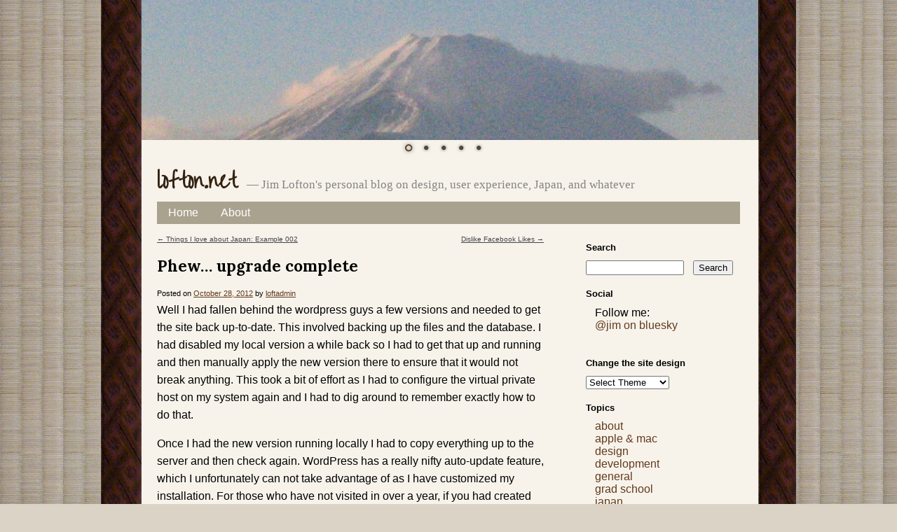

--- FILE ---
content_type: text/html; charset=UTF-8
request_url: http://www.lofton.net/2012/10/28/phew-upgrade-complete/
body_size: 6568
content:
<!DOCTYPE html>
<html lang="en-US">
<head>
<meta charset="UTF-8" />
<title>Phew&#8230; upgrade complete | lofton.net</title>

<meta name="description" content="Jim Lofton&#039;s personal blog on design, user experience, Japan, and whatever" />
<meta name="keywords" content="japan, travels, design, technology, Chicago, Fujisawa, Yokohama, user experience, UX, grad school" />
	
<link rel="profile" href="https://gmpg.org/xfn/11" />
<link rel="stylesheet" type="text/css" href="https://fonts.googleapis.com/css?family=Over+the+Rainbow&text=lofton.net">
<link href="https://fonts.googleapis.com/css2?family=Lora:ital,wght@0,400;0,500;0,600;0,700;1,400;1,500&display=swap" rel="stylesheet">
<link rel="preconnect" href="https://fonts.gstatic.com">
<link rel="stylesheet" type="text/css" media="all" href="http://www.lofton.net/wp-content/themes/lofton1/style.css" />
<link rel="pingback" href="http://www.lofton.net/xmlrpc.php" />
<!--[if lt IE 9]>
<script src="http://www.lofton.net/wp-content/themes/lofton1/html5.js" type="text/javascript"></script>
<![endif]-->
    <link rel="stylesheet" href="http://www.lofton.net/wp-content/themes/lofton1/css/slider.css" type="text/css" media="screen" />




<meta name='robots' content='max-image-preview:large' />
<link rel='dns-prefetch' href='//s.w.org' />
<link rel="alternate" type="application/rss+xml" title="lofton.net &raquo; Feed" href="http://www.lofton.net/feed/" />
<link rel="alternate" type="application/rss+xml" title="lofton.net &raquo; Comments Feed" href="http://www.lofton.net/comments/feed/" />
<script type="text/javascript">
window._wpemojiSettings = {"baseUrl":"https:\/\/s.w.org\/images\/core\/emoji\/13.1.0\/72x72\/","ext":".png","svgUrl":"https:\/\/s.w.org\/images\/core\/emoji\/13.1.0\/svg\/","svgExt":".svg","source":{"concatemoji":"http:\/\/www.lofton.net\/wp-includes\/js\/wp-emoji-release.min.js"}};
/*! This file is auto-generated */
!function(e,a,t){var n,r,o,i=a.createElement("canvas"),p=i.getContext&&i.getContext("2d");function s(e,t){var a=String.fromCharCode;p.clearRect(0,0,i.width,i.height),p.fillText(a.apply(this,e),0,0);e=i.toDataURL();return p.clearRect(0,0,i.width,i.height),p.fillText(a.apply(this,t),0,0),e===i.toDataURL()}function c(e){var t=a.createElement("script");t.src=e,t.defer=t.type="text/javascript",a.getElementsByTagName("head")[0].appendChild(t)}for(o=Array("flag","emoji"),t.supports={everything:!0,everythingExceptFlag:!0},r=0;r<o.length;r++)t.supports[o[r]]=function(e){if(!p||!p.fillText)return!1;switch(p.textBaseline="top",p.font="600 32px Arial",e){case"flag":return s([127987,65039,8205,9895,65039],[127987,65039,8203,9895,65039])?!1:!s([55356,56826,55356,56819],[55356,56826,8203,55356,56819])&&!s([55356,57332,56128,56423,56128,56418,56128,56421,56128,56430,56128,56423,56128,56447],[55356,57332,8203,56128,56423,8203,56128,56418,8203,56128,56421,8203,56128,56430,8203,56128,56423,8203,56128,56447]);case"emoji":return!s([10084,65039,8205,55357,56613],[10084,65039,8203,55357,56613])}return!1}(o[r]),t.supports.everything=t.supports.everything&&t.supports[o[r]],"flag"!==o[r]&&(t.supports.everythingExceptFlag=t.supports.everythingExceptFlag&&t.supports[o[r]]);t.supports.everythingExceptFlag=t.supports.everythingExceptFlag&&!t.supports.flag,t.DOMReady=!1,t.readyCallback=function(){t.DOMReady=!0},t.supports.everything||(n=function(){t.readyCallback()},a.addEventListener?(a.addEventListener("DOMContentLoaded",n,!1),e.addEventListener("load",n,!1)):(e.attachEvent("onload",n),a.attachEvent("onreadystatechange",function(){"complete"===a.readyState&&t.readyCallback()})),(n=t.source||{}).concatemoji?c(n.concatemoji):n.wpemoji&&n.twemoji&&(c(n.twemoji),c(n.wpemoji)))}(window,document,window._wpemojiSettings);
</script>
<style type="text/css">
img.wp-smiley,
img.emoji {
	display: inline !important;
	border: none !important;
	box-shadow: none !important;
	height: 1em !important;
	width: 1em !important;
	margin: 0 0.07em !important;
	vertical-align: -0.1em !important;
	background: none !important;
	padding: 0 !important;
}
</style>
	<link rel='stylesheet' id='wp-block-library-css'  href='http://www.lofton.net/wp-includes/css/dist/block-library/style.min.css' type='text/css' media='all' />
<style id='global-styles-inline-css' type='text/css'>
body{--wp--preset--color--black: #000000;--wp--preset--color--cyan-bluish-gray: #abb8c3;--wp--preset--color--white: #ffffff;--wp--preset--color--pale-pink: #f78da7;--wp--preset--color--vivid-red: #cf2e2e;--wp--preset--color--luminous-vivid-orange: #ff6900;--wp--preset--color--luminous-vivid-amber: #fcb900;--wp--preset--color--light-green-cyan: #7bdcb5;--wp--preset--color--vivid-green-cyan: #00d084;--wp--preset--color--pale-cyan-blue: #8ed1fc;--wp--preset--color--vivid-cyan-blue: #0693e3;--wp--preset--color--vivid-purple: #9b51e0;--wp--preset--gradient--vivid-cyan-blue-to-vivid-purple: linear-gradient(135deg,rgba(6,147,227,1) 0%,rgb(155,81,224) 100%);--wp--preset--gradient--light-green-cyan-to-vivid-green-cyan: linear-gradient(135deg,rgb(122,220,180) 0%,rgb(0,208,130) 100%);--wp--preset--gradient--luminous-vivid-amber-to-luminous-vivid-orange: linear-gradient(135deg,rgba(252,185,0,1) 0%,rgba(255,105,0,1) 100%);--wp--preset--gradient--luminous-vivid-orange-to-vivid-red: linear-gradient(135deg,rgba(255,105,0,1) 0%,rgb(207,46,46) 100%);--wp--preset--gradient--very-light-gray-to-cyan-bluish-gray: linear-gradient(135deg,rgb(238,238,238) 0%,rgb(169,184,195) 100%);--wp--preset--gradient--cool-to-warm-spectrum: linear-gradient(135deg,rgb(74,234,220) 0%,rgb(151,120,209) 20%,rgb(207,42,186) 40%,rgb(238,44,130) 60%,rgb(251,105,98) 80%,rgb(254,248,76) 100%);--wp--preset--gradient--blush-light-purple: linear-gradient(135deg,rgb(255,206,236) 0%,rgb(152,150,240) 100%);--wp--preset--gradient--blush-bordeaux: linear-gradient(135deg,rgb(254,205,165) 0%,rgb(254,45,45) 50%,rgb(107,0,62) 100%);--wp--preset--gradient--luminous-dusk: linear-gradient(135deg,rgb(255,203,112) 0%,rgb(199,81,192) 50%,rgb(65,88,208) 100%);--wp--preset--gradient--pale-ocean: linear-gradient(135deg,rgb(255,245,203) 0%,rgb(182,227,212) 50%,rgb(51,167,181) 100%);--wp--preset--gradient--electric-grass: linear-gradient(135deg,rgb(202,248,128) 0%,rgb(113,206,126) 100%);--wp--preset--gradient--midnight: linear-gradient(135deg,rgb(2,3,129) 0%,rgb(40,116,252) 100%);--wp--preset--duotone--dark-grayscale: url('#wp-duotone-dark-grayscale');--wp--preset--duotone--grayscale: url('#wp-duotone-grayscale');--wp--preset--duotone--purple-yellow: url('#wp-duotone-purple-yellow');--wp--preset--duotone--blue-red: url('#wp-duotone-blue-red');--wp--preset--duotone--midnight: url('#wp-duotone-midnight');--wp--preset--duotone--magenta-yellow: url('#wp-duotone-magenta-yellow');--wp--preset--duotone--purple-green: url('#wp-duotone-purple-green');--wp--preset--duotone--blue-orange: url('#wp-duotone-blue-orange');--wp--preset--font-size--small: 13px;--wp--preset--font-size--medium: 20px;--wp--preset--font-size--large: 36px;--wp--preset--font-size--x-large: 42px;}.has-black-color{color: var(--wp--preset--color--black) !important;}.has-cyan-bluish-gray-color{color: var(--wp--preset--color--cyan-bluish-gray) !important;}.has-white-color{color: var(--wp--preset--color--white) !important;}.has-pale-pink-color{color: var(--wp--preset--color--pale-pink) !important;}.has-vivid-red-color{color: var(--wp--preset--color--vivid-red) !important;}.has-luminous-vivid-orange-color{color: var(--wp--preset--color--luminous-vivid-orange) !important;}.has-luminous-vivid-amber-color{color: var(--wp--preset--color--luminous-vivid-amber) !important;}.has-light-green-cyan-color{color: var(--wp--preset--color--light-green-cyan) !important;}.has-vivid-green-cyan-color{color: var(--wp--preset--color--vivid-green-cyan) !important;}.has-pale-cyan-blue-color{color: var(--wp--preset--color--pale-cyan-blue) !important;}.has-vivid-cyan-blue-color{color: var(--wp--preset--color--vivid-cyan-blue) !important;}.has-vivid-purple-color{color: var(--wp--preset--color--vivid-purple) !important;}.has-black-background-color{background-color: var(--wp--preset--color--black) !important;}.has-cyan-bluish-gray-background-color{background-color: var(--wp--preset--color--cyan-bluish-gray) !important;}.has-white-background-color{background-color: var(--wp--preset--color--white) !important;}.has-pale-pink-background-color{background-color: var(--wp--preset--color--pale-pink) !important;}.has-vivid-red-background-color{background-color: var(--wp--preset--color--vivid-red) !important;}.has-luminous-vivid-orange-background-color{background-color: var(--wp--preset--color--luminous-vivid-orange) !important;}.has-luminous-vivid-amber-background-color{background-color: var(--wp--preset--color--luminous-vivid-amber) !important;}.has-light-green-cyan-background-color{background-color: var(--wp--preset--color--light-green-cyan) !important;}.has-vivid-green-cyan-background-color{background-color: var(--wp--preset--color--vivid-green-cyan) !important;}.has-pale-cyan-blue-background-color{background-color: var(--wp--preset--color--pale-cyan-blue) !important;}.has-vivid-cyan-blue-background-color{background-color: var(--wp--preset--color--vivid-cyan-blue) !important;}.has-vivid-purple-background-color{background-color: var(--wp--preset--color--vivid-purple) !important;}.has-black-border-color{border-color: var(--wp--preset--color--black) !important;}.has-cyan-bluish-gray-border-color{border-color: var(--wp--preset--color--cyan-bluish-gray) !important;}.has-white-border-color{border-color: var(--wp--preset--color--white) !important;}.has-pale-pink-border-color{border-color: var(--wp--preset--color--pale-pink) !important;}.has-vivid-red-border-color{border-color: var(--wp--preset--color--vivid-red) !important;}.has-luminous-vivid-orange-border-color{border-color: var(--wp--preset--color--luminous-vivid-orange) !important;}.has-luminous-vivid-amber-border-color{border-color: var(--wp--preset--color--luminous-vivid-amber) !important;}.has-light-green-cyan-border-color{border-color: var(--wp--preset--color--light-green-cyan) !important;}.has-vivid-green-cyan-border-color{border-color: var(--wp--preset--color--vivid-green-cyan) !important;}.has-pale-cyan-blue-border-color{border-color: var(--wp--preset--color--pale-cyan-blue) !important;}.has-vivid-cyan-blue-border-color{border-color: var(--wp--preset--color--vivid-cyan-blue) !important;}.has-vivid-purple-border-color{border-color: var(--wp--preset--color--vivid-purple) !important;}.has-vivid-cyan-blue-to-vivid-purple-gradient-background{background: var(--wp--preset--gradient--vivid-cyan-blue-to-vivid-purple) !important;}.has-light-green-cyan-to-vivid-green-cyan-gradient-background{background: var(--wp--preset--gradient--light-green-cyan-to-vivid-green-cyan) !important;}.has-luminous-vivid-amber-to-luminous-vivid-orange-gradient-background{background: var(--wp--preset--gradient--luminous-vivid-amber-to-luminous-vivid-orange) !important;}.has-luminous-vivid-orange-to-vivid-red-gradient-background{background: var(--wp--preset--gradient--luminous-vivid-orange-to-vivid-red) !important;}.has-very-light-gray-to-cyan-bluish-gray-gradient-background{background: var(--wp--preset--gradient--very-light-gray-to-cyan-bluish-gray) !important;}.has-cool-to-warm-spectrum-gradient-background{background: var(--wp--preset--gradient--cool-to-warm-spectrum) !important;}.has-blush-light-purple-gradient-background{background: var(--wp--preset--gradient--blush-light-purple) !important;}.has-blush-bordeaux-gradient-background{background: var(--wp--preset--gradient--blush-bordeaux) !important;}.has-luminous-dusk-gradient-background{background: var(--wp--preset--gradient--luminous-dusk) !important;}.has-pale-ocean-gradient-background{background: var(--wp--preset--gradient--pale-ocean) !important;}.has-electric-grass-gradient-background{background: var(--wp--preset--gradient--electric-grass) !important;}.has-midnight-gradient-background{background: var(--wp--preset--gradient--midnight) !important;}.has-small-font-size{font-size: var(--wp--preset--font-size--small) !important;}.has-medium-font-size{font-size: var(--wp--preset--font-size--medium) !important;}.has-large-font-size{font-size: var(--wp--preset--font-size--large) !important;}.has-x-large-font-size{font-size: var(--wp--preset--font-size--x-large) !important;}
</style>
<script type='text/javascript' src='http://www.lofton.net/wp-includes/js/jquery/jquery.min.js' id='jquery-core-js'></script>
<script type='text/javascript' src='http://www.lofton.net/wp-includes/js/jquery/jquery-migrate.min.js' id='jquery-migrate-js'></script>
<script type='text/javascript' id='whp1419front.js2905-js-extra'>
/* <![CDATA[ */
var whp_local_data = {"add_url":"http:\/\/www.lofton.net\/wp-admin\/post-new.php?post_type=event","ajaxurl":"http:\/\/www.lofton.net\/wp-admin\/admin-ajax.php"};
/* ]]> */
</script>
<script type='text/javascript' src='http://www.lofton.net/wp-content/plugins/wp-security-hardening/modules/js/front.js' id='whp1419front.js2905-js'></script>
<link rel="https://api.w.org/" href="http://www.lofton.net/wp-json/" /><link rel="alternate" type="application/json" href="http://www.lofton.net/wp-json/wp/v2/posts/181" /><link rel="EditURI" type="application/rsd+xml" title="RSD" href="http://www.lofton.net/xmlrpc.php?rsd" />
<link rel="wlwmanifest" type="application/wlwmanifest+xml" href="http://www.lofton.net/wp-includes/wlwmanifest.xml" /> 

<link rel="canonical" href="http://www.lofton.net/2012/10/28/phew-upgrade-complete/" />
<link rel='shortlink' href='http://www.lofton.net/?p=181' />
<link rel="alternate" type="application/json+oembed" href="http://www.lofton.net/wp-json/oembed/1.0/embed?url=http%3A%2F%2Fwww.lofton.net%2F2012%2F10%2F28%2Fphew-upgrade-complete%2F" />
<link rel="alternate" type="text/xml+oembed" href="http://www.lofton.net/wp-json/oembed/1.0/embed?url=http%3A%2F%2Fwww.lofton.net%2F2012%2F10%2F28%2Fphew-upgrade-complete%2F&#038;format=xml" />
</head>

<body class="post-template-default single single-post postid-181 single-format-standard">
<div id="page" class="hfeed">
      <div id="wrapper">
    
        <div id="slider-wrapper">
        
            <div id="slider" class="nivoSlider">
                <img src="http://www.lofton.net/wp-content/themes/lofton1/images/slides/slide01.jpg" alt="" />
                <img src="http://www.lofton.net/wp-content/themes/lofton1/images/slides/slide02.jpg" alt="" title="Mt Fuji covered with snow" />
                <img src="http://www.lofton.net/wp-content/themes/lofton1/images/slides/slide03.jpg" alt="" />
                <img src="http://www.lofton.net/wp-content/themes/lofton1/images/slides/slide04.jpg" alt="" title="#slide04cap" />
                <img src="http://www.lofton.net/wp-content/themes/lofton1/images/slides/slide05.jpg" alt="" />
                </div>
            <div id="slide04cap" class="nivo-html-caption">
                Mt Fuji with clouds.
            </div>
        
        </div>
      </div>

   <header id="branding" role="banner">
			<hgroup>
				<h1 id="site-title"><span><a href="http://www.lofton.net/" title="lofton.net" rel="home">lofton.net</a></span>
				<span id="site-description"> &#151; Jim Lofton&#039;s personal blog on design, user experience, Japan, and whatever</span></h1>
			</hgroup>

			
			<nav id="access" role="navigation">
				<h1 class="section-heading">Main menu</h1>
				<div class="skip-link screen-reader-text"><a href="#content" title="Skip to content">Skip to content</a></div>

				<div class="menu"><ul>
<li ><a href="http://www.lofton.net/">Home</a></li><li class="page_item page-item-2"><a href="http://www.lofton.net/about/">About</a></li>
</ul></div>
			</nav><!-- #access -->
	</header><!-- #branding -->


	<div id="main">
		<div id="primary">
			<div id="content" role="main">

			
				<nav id="nav-above">
					<h1 class="section-heading">Post navigation</h1>
					<div class="nav-previous"><a href="http://www.lofton.net/2011/11/26/things-i-love-about-japan-example-002/" rel="prev"><span class="meta-nav">&larr;</span> Things I love about Japan: Example 002</a></div>
					<div class="nav-next"><a href="http://www.lofton.net/2012/10/28/dislike-facebook-likes/" rel="next">Dislike Facebook Likes <span class="meta-nav">&rarr;</span></a></div>
				</nav><!-- #nav-above -->

				
<article id="post-181" class="post-181 post type-post status-publish format-standard hentry">
	<header class="entry-header">
		<h1 class="entry-title">Phew&#8230; upgrade complete</h1>

		<div class="entry-meta">
			<span class="sep">Posted on </span><a href="http://www.lofton.net/2012/10/28/phew-upgrade-complete/" rel="bookmark"><time class="entry-date" datetime="2012-10-28T16:49:11-06:00" pubdate>October 28, 2012</time></a> <span class="sep"> by </span> <span class="author vcard"><a class="url fn n" href="http://www.lofton.net/author/loftadmin/" title="View all posts by loftadmin">loftadmin</a></span>		</div><!-- .entry-meta -->
	</header><!-- .entry-header -->

	<div class="entry-content">
		<p>Well I had fallen behind the wordpress guys a few versions and needed to get the site back up-to-date. This involved backing up the files and the database. I had disabled my local version a while back so I had to get that up and running and then manually apply the new version there to ensure that it would not break anything. This took a bit of effort as I had to configure the virtual private host on my system again and I had to dig around to remember exactly how to do that.</p>
<p>Once I had the new version running locally I had to copy everything up to the server and then check again. WordPress has a really nifty auto-update feature, which I unfortunately can not take advantage of as I have customized my installation. For those who have not visited in over a year, if you had created an account, I&#8217;m sorry to say that I had to dump a bunch of user accounts due to spambots. My apologies and I understand if you decide not to create a new account again. I did change the settings so that you do not have to register to leave a comment. However, posts do not display until I approve them. Trying to make sure the spamage does not get displayed.</p>
			</div><!-- .entry-content -->

	<footer class="entry-meta">
		This entry was posted in Uncategorized. Bookmark the <a href="http://www.lofton.net/2012/10/28/phew-upgrade-complete/" title="Permalink to Phew&#8230; upgrade complete" rel="bookmark">permalink</a>.
			</footer><!-- .entry-meta -->
</article><!-- #post-181 -->

				<nav id="nav-below">
					<h1 class="section-heading">Post navigation</h1>
					<div class="nav-previous"><a href="http://www.lofton.net/2011/11/26/things-i-love-about-japan-example-002/" rel="prev"><span class="meta-nav">&larr;</span> Things I love about Japan: Example 002</a></div>
					<div class="nav-next"><a href="http://www.lofton.net/2012/10/28/dislike-facebook-likes/" rel="next">Dislike Facebook Likes <span class="meta-nav">&rarr;</span></a></div>
				</nav><!-- #nav-below -->

				
	<div id="comments">
	
	
	
					<p class="nocomments">Comments are closed.</p>
			

		
	
	
</div><!-- #comments -->
			
			</div><!-- #content -->
		</div><!-- #primary -->

		<div id="secondary" class="widget-area" role="complementary">
			<aside id="search-3" class="widget widget_search"><h1 class="widget-title">Search</h1><form role="search" method="get" id="searchform" class="searchform" action="http://www.lofton.net/">
				<div>
					<label class="screen-reader-text" for="s">Search for:</label>
					<input type="text" value="" name="s" id="s" />
					<input type="submit" id="searchsubmit" value="Search" />
				</div>
			</form></aside><aside id="text-3" class="widget widget_text"><h1 class="widget-title">Social</h1>			<div class="textwidget"><ul><li>Follow me: <br /><a target="_blank" href="https://bsky.app/profile/loftsky.bsky.social" rel="noopener"> @jim on bluesky</a></li></ul>
<br />
</div>
		</aside><aside id="wpthemedemobar_widget" class="widget wpthemedemobar_widget"><h1 class="widget-title">Change the site design</h1><select name="demobar-themes-dropdown" class="demobar-themes-dropdown" onchange="if (this.options[this.selectedIndex].value!='') { document.location.href='?themedemo='+this.options[this.selectedIndex].value; }"><option value="">Select Theme</option>
<option value="lofton1">Japan 1 [default]</option><option value="toolbox">Plain</option></select></aside><aside id="categories-3" class="widget widget_categories"><h1 class="widget-title">Topics</h1>
			<ul>
					<li class="cat-item cat-item-6"><a href="http://www.lofton.net/category/about/">about</a>
</li>
	<li class="cat-item cat-item-8"><a href="http://www.lofton.net/category/apple-mac/">apple &amp; mac</a>
</li>
	<li class="cat-item cat-item-10"><a href="http://www.lofton.net/category/design/">design</a>
</li>
	<li class="cat-item cat-item-13"><a href="http://www.lofton.net/category/development/">development</a>
</li>
	<li class="cat-item cat-item-3"><a href="http://www.lofton.net/category/general/">general</a>
</li>
	<li class="cat-item cat-item-4"><a href="http://www.lofton.net/category/grad-school/">grad school</a>
</li>
	<li class="cat-item cat-item-7"><a href="http://www.lofton.net/category/japan/">japan</a>
</li>
	<li class="cat-item cat-item-5"><a href="http://www.lofton.net/category/technology/">technology</a>
</li>
	<li class="cat-item cat-item-9"><a href="http://www.lofton.net/category/usability/">usability</a>
</li>
	<li class="cat-item cat-item-11"><a href="http://www.lofton.net/category/user-experience/">user experience</a>
</li>
			</ul>

			</aside><aside id="archives-2" class="widget widget_archive"><h1 class="widget-title">Archives</h1>
			<ul>
					<li><a href='http://www.lofton.net/2023/12/'>December 2023</a></li>
	<li><a href='http://www.lofton.net/2022/11/'>November 2022</a></li>
	<li><a href='http://www.lofton.net/2021/12/'>December 2021</a></li>
	<li><a href='http://www.lofton.net/2021/05/'>May 2021</a></li>
	<li><a href='http://www.lofton.net/2021/04/'>April 2021</a></li>
	<li><a href='http://www.lofton.net/2020/11/'>November 2020</a></li>
	<li><a href='http://www.lofton.net/2020/07/'>July 2020</a></li>
	<li><a href='http://www.lofton.net/2020/05/'>May 2020</a></li>
	<li><a href='http://www.lofton.net/2019/08/'>August 2019</a></li>
	<li><a href='http://www.lofton.net/2019/03/'>March 2019</a></li>
	<li><a href='http://www.lofton.net/2018/10/'>October 2018</a></li>
	<li><a href='http://www.lofton.net/2018/08/'>August 2018</a></li>
	<li><a href='http://www.lofton.net/2018/04/'>April 2018</a></li>
	<li><a href='http://www.lofton.net/2017/11/'>November 2017</a></li>
	<li><a href='http://www.lofton.net/2016/08/'>August 2016</a></li>
	<li><a href='http://www.lofton.net/2015/08/'>August 2015</a></li>
	<li><a href='http://www.lofton.net/2015/07/'>July 2015</a></li>
	<li><a href='http://www.lofton.net/2014/12/'>December 2014</a></li>
	<li><a href='http://www.lofton.net/2013/08/'>August 2013</a></li>
	<li><a href='http://www.lofton.net/2012/10/'>October 2012</a></li>
	<li><a href='http://www.lofton.net/2011/11/'>November 2011</a></li>
	<li><a href='http://www.lofton.net/2011/08/'>August 2011</a></li>
	<li><a href='http://www.lofton.net/2011/07/'>July 2011</a></li>
	<li><a href='http://www.lofton.net/2011/06/'>June 2011</a></li>
	<li><a href='http://www.lofton.net/2010/12/'>December 2010</a></li>
	<li><a href='http://www.lofton.net/2009/07/'>July 2009</a></li>
	<li><a href='http://www.lofton.net/2009/03/'>March 2009</a></li>
	<li><a href='http://www.lofton.net/2007/09/'>September 2007</a></li>
	<li><a href='http://www.lofton.net/2007/08/'>August 2007</a></li>
	<li><a href='http://www.lofton.net/2007/07/'>July 2007</a></li>
	<li><a href='http://www.lofton.net/2007/05/'>May 2007</a></li>
	<li><a href='http://www.lofton.net/2007/04/'>April 2007</a></li>
	<li><a href='http://www.lofton.net/2006/06/'>June 2006</a></li>
	<li><a href='http://www.lofton.net/2006/05/'>May 2006</a></li>
	<li><a href='http://www.lofton.net/2006/03/'>March 2006</a></li>
	<li><a href='http://www.lofton.net/2006/02/'>February 2006</a></li>
	<li><a href='http://www.lofton.net/2006/01/'>January 2006</a></li>
	<li><a href='http://www.lofton.net/2005/12/'>December 2005</a></li>
	<li><a href='http://www.lofton.net/2005/11/'>November 2005</a></li>
	<li><a href='http://www.lofton.net/2005/09/'>September 2005</a></li>
	<li><a href='http://www.lofton.net/2005/08/'>August 2005</a></li>
	<li><a href='http://www.lofton.net/2005/07/'>July 2005</a></li>
	<li><a href='http://www.lofton.net/2005/06/'>June 2005</a></li>
	<li><a href='http://www.lofton.net/2005/05/'>May 2005</a></li>
	<li><a href='http://www.lofton.net/2005/01/'>January 2005</a></li>
	<li><a href='http://www.lofton.net/2004/11/'>November 2004</a></li>
	<li><a href='http://www.lofton.net/2004/10/'>October 2004</a></li>
	<li><a href='http://www.lofton.net/2003/12/'>December 2003</a></li>
			</ul>

			</aside>		</div><!-- #secondary .widget-area -->

		
	</div><!-- #main -->

	<footer id="colophon" role="contentinfo">
			<div id="site-generator">
				<a href="http://wordpress.org/" rel="generator">Powered by WordPress</a><span class="sep"> | </span>Theme: Default by <a href="http://lofton.net/" rel="designer">James Lofton</a>. based on the toolbox theme by <a href="http://automattic.com/" rel="designer">Automattic</a>				<br />Copyright &copy; 2003-2026 James Lofton
			</div>
	</footer><!-- #colophon -->
</div><!-- #page -->

<link rel='stylesheet' id='whp4889tw-bs4.css-css'  href='http://www.lofton.net/wp-content/plugins/wp-security-hardening/modules/inc/assets/css/tw-bs4.css' type='text/css' media='all' />
<link rel='stylesheet' id='whp6167font-awesome.min.css-css'  href='http://www.lofton.net/wp-content/plugins/wp-security-hardening/modules/inc/fa/css/font-awesome.min.css' type='text/css' media='all' />
<link rel='stylesheet' id='whp5985front.css-css'  href='http://www.lofton.net/wp-content/plugins/wp-security-hardening/modules/css/front.css' type='text/css' media='all' />
<script type='text/javascript' src='http://www.lofton.net/wp-includes/js/comment-reply.min.js' id='comment-reply-js'></script>

    <script type="text/javascript" src="/scripts/jquery-1.6.1.min.js"></script>
    <script type="text/javascript" src="/scripts/jquery.nivo.slider.pack.js"></script>
    <script type="text/javascript">
    $(window).load(function() {
            $('#slider').nivoSlider({
                    effect:'fade',
                    pauseTime:4000,
                    captionOpacity:0.6
            });
    });
    </script>


</body>
</html>

--- FILE ---
content_type: text/css; charset=utf-8
request_url: https://fonts.googleapis.com/css?family=Over+the+Rainbow&text=lofton.net
body_size: -453
content:
@font-face {
  font-family: 'Over the Rainbow';
  font-style: normal;
  font-weight: 400;
  src: url(https://fonts.gstatic.com/l/font?kit=11haGoXG1k_HKhMLUWz7Mc7vvW5upvam8tA3dmtRJ1AvbwDe&skey=1f850e229774514c&v=v23) format('woff2');
}


--- FILE ---
content_type: text/css
request_url: http://www.lofton.net/wp-content/themes/lofton1/style.css
body_size: 2681
content:
/*
Theme Name: Japan 1 [default]
Theme URI: http://wordpress.org/extend/themes/lofton1/
Author: jim lofton
Author URI: http://lofton.net/
Original theme by: Automatic at automatic.com
Description: A semantic, HTML5, canvas for CSS artists and an ultra-minimal set of super-clean templates for your own WordPress theme development.
Version: 1.1
License: GNU General Public License
License URI: license.txt
Tags: custom-menu, sticky-post, microformats, rtl-language-support, translation-ready

This theme, like WordPress, is licensed under the GPL.
Use it to make something cool, have fun, and share what you've learned with others.
*/

/* =Structure
-------------------------------------------------------------- */
body {
    margin: 0;
    padding: 0;
    background: #dbd4c6 url('images/hatami_mat3.jpg') repeat top left;
}

#page {
	display: block;
	margin: 0 auto;
	padding: 0 5em 3em 5em;
    width: 52em;
    background: #f7f3eb url('images/mat_edge3.png') repeat-y top left;
}

#branding {
/* this is not picked up by FF */
}

#primary {
	float: left;
	margin: 0 -240px 0 0;
	width: 100%;
}

#content {
	margin: 0 280px 0 0;
}

#main .widget-area {
	float: right;
	overflow: hidden;
	width: 220px;
}

#colophon {
	clear: both;
	display: block;
	width: 100%;
}

/* Increase the size of the content area for templates without sidebars */
.full-width #content,
.image-attachment #content,
.error404 #content {
	margin: 0;
}

/* Text meant only for screen readers */
.screen-reader-text,
.section-heading {
  position: absolute !important;
  clip: rect(1px 1px 1px 1px); /* IE6, IE7 */
  clip: rect(1px, 1px, 1px, 1px);
}

/* Alignment */
.alignleft {
	float: left;
}

.alignright {
	float: right;
}

.aligncenter {
	clear: both;
	display: block;
	margin-left: auto;
	margin-right: auto;
}

.post {
        display: block;
        margin: 0 0 1.7em 0;
}

.widget {
        margin: 0 0 1.2em 0;
}

/* =text
-------------------------------------------------------------- */

body {
        font-family: Verdana, Arial, Sans-serif;
}

a {
    color: #623a1d;   
}

.entry-title {
	    font-family: 'Lora', Cambria, Georgia, Serif;
	    font-weight: bold;
        font-size: 1.4em;
}

.entry-title a {
   color: #623a1d;
   text-decoration: none;   
}

.entry-title a:hover {
   color: #cc9922;
   text-decoration: underline;   
}

.entry-title a:visited {
   color: #925a3d;
   text-decoration: none;   
}

.entry-meta {
        font-size: 0.7em;
}

.entry-content {
        line-height: 1.6em;
}

.widget-title {
        font-size: 0.8em;
}

.entry-content p {
        Margin: 0.3em 0 1em 0;
}

/* =Header
-------------------------------------------------------------- */

#site-title {
	margin: 1em 0 0 0;
    font-family: "Over the Rainbow", Palatino, serif;
	font-size: 1.8em;
	z-index:1000;
}

#site-title a {
        text-decoration: none;
        color: #332211;
}

#site-title a:hover {
        text-decoration: underline;
        color: #cc3301;
}

#site-title a:visited {
        color: #332211;
}

#site-description {
    color: #858481;
    font-family: Palatino, serif;
	font-size: 0.6em;
	font-weight: normal;
}


/* =Global Menu
-------------------------------------------------------------- */

#access {
	background: #a9a28e;
	display: block;
	float: left;
	margin: 0 auto 1em auto;
	width: 100%;
}
#access ul {
	list-style: none;
	margin: 0;
	padding-left: 0;
}
#access li {
	float: left;
	position: relative;
}
#access a {
	display: block;
	line-height: 2em;
	padding: 0 1em;
	color: #ffffff;
	text-decoration: none;
}
#access ul ul {
	box-shadow: 0 3px 3px rgba(0,0,0,0.2);
	-moz-box-shadow: 0 3px 3px rgba(0,0,0,0.2);
	-webkit-box-shadow: 0 3px 3px rgba(0,0,0,0.2);
	display: none;
	float: left;
	position: absolute;
	top: 2em;
	left: 0;
	z-index: 99999;
}
#access ul ul ul {
	left: 100%;
	top: 0;
}
#access ul ul a {
	background: #ecd2ab;
	line-height: 1em;
	padding: .5em .5em .5em 1em;
	width: 10em;
	height: auto;
}
#access li:hover > a,
#access ul ul :hover > a {
	background: #332211;
}
#access ul ul a:hover {
	background: #332211;
}
#access ul li:hover > ul {
	display: block;
}


/* =Content
-------------------------------------------------------------- */

.entry-meta {
	clear: both;
	display: block;
        margin-top: 1em;
}

#content nav {
	display: block;
	overflow: hidden;
}

#content nav .nav-previous {
	float: left;
	text-align: left;
	width: 50%;
}

#content nav .nav-next {
	float: right;
	text-align: right;
	width: 50%;
}
#content #nav-above {
	display: none;
}
.paged #content #nav-above,
.single #content #nav-above {
	display: block;
}
#nav-below {
	margin: 1em 0 0;
}
.page-link {
	margin: 0 0 1em;
}

/* 404 page */
.error404 .widget {
	float: left;
	width: 33%;
}
.error404 .widget .widgettitle,
.error404 .widget ul {
	margin-right: 1em;
}
.error404 .widget_tag_cloud {
	clear: both;
	float: none;
	width: 100%;
}

/* Notices */
.post .notice,
.error404 #searchform {
	background: #eee;
	display: block;
	padding: 1em;
}

/* Image Attachments */
.image-attachment div.entry-meta {
	float: left;
}
.image-attachment nav {
	float: right;
	margin: 0 0 1em 0;
}
.image-attachment .entry-content {
	clear: both;
}
.image-attachment .entry-content .entry-attachment {
	background: #eee;
	margin: 0 0 1em;
	padding: 1em;
	text-align: center;
}
.image-attachment .entry-content .attachment {
	display: block;
	margin: 0 auto;
	text-align: center;
}

/* Aside Posts */
.format-aside .entry-header {
	display: none;
}
.single .format-aside .entry-header {
	display: block;
}
.format-aside .entry-content,
.format-aside .entry-summary {
	padding-top: 1em;
}
.single .format-aside .entry-content,
.single .format-aside .entry-summary {
	padding-top: 0;
}

/* Aside Posts */
.format-gallery .gallery-thumb {
	float: left;
	margin-right: 1em;
}

/* =post nav
-------------------------------------------------------------- */

#content #nav-above, #content #nav-below {
        font-family: Arial, Helvetica, Sans-Serif;
        font-size: 0.6em;
}

#content #nav-above a, #content #nav-below a {
        color: #444549;
}

#content #nav-above a:hover, #content #nav-below a:hover {
        color: #141519;
}


/* =Images
-------------------------------------------------------------- */

a img {
	border: none;
}
p img {
	margin-bottom: 0.5em; /* a small bottom margin prevents content floating under images */
}
/*
Resize images to fit the main content area.
- Applies only to images uploaded via WordPress by targeting size-* classes.
- Other images will be left alone. Use "size-auto" class to apply to other images.
*/
img.size-auto,
img.size-full,
img.size-large,
img.size-medium,
.attachment img,
.widget-area img {
	max-width: 100%; /* When images are too wide for containing element, force them to fit. */
	height: auto; /* Override height to match resized width for correct aspect ratio. */
}
img.alignleft {
	margin-right: 1em;
}
img.alignright {
	margin-left: 1em;
}
.wp-caption {
        margin-bottom: 2em;
	padding: .5em;
	text-align: center;
}
.wp-caption img {
	margin: .25em;
}
.wp-caption .wp-caption-text {
    font-size: 0.833em;
    line-height: 1em;
    color: #898989;
	margin: .5em;
    text-align: left;
}
.gallery-caption {
	
}
.wp-smiley {
	margin: 0;
}


.image-caption {
    margin: 0 2em 1em 0;
    font-size: 0.833em;
    line-height: 1.167em;
    color: #646464;
}

.image-caption a {
    display: block;
    margin-bottom: 0.167em;
}

/* =Forms
-------------------------------------------------------------- */

#searchform label {
	display: none;
}
#searchform input#s {
	width: 60%;
}
input[type=text],
input#s {
	margin: 0 1em 0 0;
	width: 60%;
}
textarea {
	width: 80%;
}

/* Class for labelling required form items */
.required {
	color: #cc0033;
}




/* =Comments
-------------------------------------------------------------- */

article.comment {
	display: block;
}
#respond input[type=text] {
	display: block;
	width: 60%;
}
#respond textarea {
	display: block;
	margin: 0 0 1em;
	width: 80%;
}
#respond .form-allowed-tags {
	clear: both;
	width: 80%;
}
#respond .form-allowed-tags code {
	display: block;
}


/* =Widgets
-------------------------------------------------------------- */

.widget {
	display: block;
}

.widget ul {
    list-style-type: none;   
    margin: 0;
    padding: 0 0 0 0.8em;
}

.widget ul li {
    margin: 0;
}

.widget ul li a {
   color: #623a1d;
   text-decoration: none;   
}

.widget ul li a:hover {
   color: #cc9922;
   text-decoration: underline;   
}

.widget ul li a:visited {
   color: #925a3d;
   text-decoration: none;   
}


.widget-area .widget_search {
	overflow: hidden;
}
.widget-area .widget_search input {
	float: left;
}


/* =Footer
-------------------------------------------------------------- */

#colophon {
	padding: 2em 0 0;
        color: #848589;
        font-size: 0.6em;
}

#wp_fb_like_button {
       	clear: both;
}